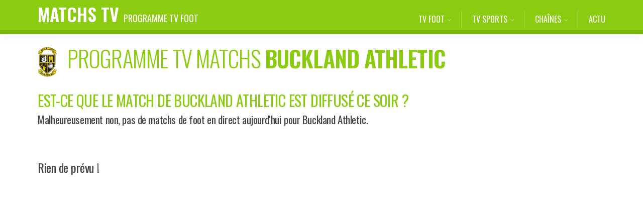

--- FILE ---
content_type: text/html; charset=UTF-8
request_url: https://matchs.tv/club/buckland-athletic/
body_size: 4056
content:
<!DOCTYPE html>
<html lang="fr-FR">
	
    <head>
        <meta http-equiv="Content-Type" content="text/html; charset=UTF-8"/>
        <meta name="viewport" content="width=device-width, initial-scale=1, maximum-scale=2.0"/>
		
		<meta name="apple-itunes-app" content="app-id=600866525">
		<meta name="google-play-app" content="app-id=com.matchstv">
		
		<link rel="preconnect" href="https://fonts.googleapis.com">
		<link rel="preconnect" href="https://fonts.gstatic.com" crossorigin>
		<link href="https://fonts.googleapis.com/css2?family=Oswald:wght@300;400;600&family=Work+Sans:ital,wght@0,200;0,400;0,600;0,800;1,200;1,400;1,600;1,800&display=swap" rel="stylesheet">
		
		<meta name='robots' content='index, follow, max-image-preview:large, max-snippet:-1, max-video-preview:-1' />
	<style>img:is([sizes="auto" i], [sizes^="auto," i]) { contain-intrinsic-size: 3000px 1500px }</style>
	
	<!-- This site is optimized with the Yoast SEO plugin v26.4 - https://yoast.com/wordpress/plugins/seo/ -->
	<title>Programme TV Buckland Athletic : directs et rediffusions matchs Buckland Athletic</title>
	<link rel="canonical" href="https://matchs.tv/club/buckland-athletic/" />
	<meta property="og:locale" content="fr_FR" />
	<meta property="og:type" content="article" />
	<meta property="og:title" content="Buckland Athletic - Matchs TV" />
	<meta property="og:url" content="https://matchs.tv/club/buckland-athletic/" />
	<meta property="og:site_name" content="Matchs TV" />
	<meta name="twitter:card" content="summary_large_image" />
	<script type="application/ld+json" class="yoast-schema-graph">{"@context":"https://schema.org","@graph":[{"@type":"CollectionPage","@id":"https://matchs.tv/club/buckland-athletic/","url":"https://matchs.tv/club/buckland-athletic/","name":"Buckland Athletic - Matchs TV","isPartOf":{"@id":"https://app.matchs.tv/#website"},"breadcrumb":{"@id":"https://matchs.tv/club/buckland-athletic/#breadcrumb"},"inLanguage":"fr-FR"},{"@type":"BreadcrumbList","@id":"https://matchs.tv/club/buckland-athletic/#breadcrumb","itemListElement":[{"@type":"ListItem","position":1,"name":"Accueil","item":"https://matchs.tv/"},{"@type":"ListItem","position":2,"name":"Buckland Athletic"}]},{"@type":"WebSite","@id":"https://app.matchs.tv/#website","url":"https://app.matchs.tv/","name":"Matchs TV","description":"Programme TV foot","potentialAction":[{"@type":"SearchAction","target":{"@type":"EntryPoint","urlTemplate":"https://app.matchs.tv/?s={search_term_string}"},"query-input":{"@type":"PropertyValueSpecification","valueRequired":true,"valueName":"search_term_string"}}],"inLanguage":"fr-FR"}]}</script>
	<!-- / Yoast SEO plugin. -->


<!-- matchs.tv is managing ads with Advanced Ads 2.0.14 – https://wpadvancedads.com/ --><script id="match-ready">
			window.advanced_ads_ready=function(e,a){a=a||"complete";var d=function(e){return"interactive"===a?"loading"!==e:"complete"===e};d(document.readyState)?e():document.addEventListener("readystatechange",(function(a){d(a.target.readyState)&&e()}),{once:"interactive"===a})},window.advanced_ads_ready_queue=window.advanced_ads_ready_queue||[];		</script>
		<link rel='stylesheet' id='materialize-css' href='https://matchs.tv/wp-content/themes/matchs-tv/assets/css/materialize.mod.css' type='text/css' media='screen' />
<link rel='stylesheet' id='main-css' href='https://matchs.tv/wp-content/themes/matchs-tv/assets/css/mtv.css' type='text/css' media='screen' />
<link rel="https://api.w.org/" href="https://matchs.tv/wp-json/" /><link rel="alternate" title="JSON" type="application/json" href="https://matchs.tv/wp-json/wp/v2/club/9917" /><link rel="icon" href="https://matchs.tv/wp-content/uploads/2024/02/cropped-1024x1024-1-32x32.png" sizes="32x32" />
<link rel="icon" href="https://matchs.tv/wp-content/uploads/2024/02/cropped-1024x1024-1-192x192.png" sizes="192x192" />
<link rel="apple-touch-icon" href="https://matchs.tv/wp-content/uploads/2024/02/cropped-1024x1024-1-180x180.png" />
<meta name="msapplication-TileImage" content="https://matchs.tv/wp-content/uploads/2024/02/cropped-1024x1024-1-270x270.png" />
		<style type="text/css" id="wp-custom-css">
			table.programme-tv.fixtures td.logos img {
	vertical-align: middle;
}		</style>
		    </head>
    <body>
    	
		<header class="fm-header">
			<div class="container">
				<div class="row">
					<div class="col s12 m12 l6">
						<a href="#mobile-nav" data-target="mobile-nav" class="sidenav-trigger hide-on-large-only" title="MENU"><span class="burger-icon"></span></a>
						<div class="site-title"><a href="https://matchs.tv">Matchs TV <small>Programme TV foot</small></a></div>					</div>
					<div class="col s12 m12 l6 menu-col">
																		<nav id="main-nav" class="hide-on-med-and-down">
						<ul id="main-menu" class="main-menu"><li id="menu-item-26577" class="menu-item menu-item-type-post_type menu-item-object-page menu-item-home menu-item-has-children menu-item-26577"><a href="https://matchs.tv/">TV Foot</a>
<ul class="sub-menu">
	<li id="menu-item-26578" class="menu-item menu-item-type-taxonomy menu-item-object-competition menu-item-26578"><a href="https://matchs.tv/competition/ligue-1/">Ligue 1</a></li>
	<li id="menu-item-26579" class="menu-item menu-item-type-taxonomy menu-item-object-competition menu-item-26579"><a href="https://matchs.tv/competition/ligue-2/">Ligue 2</a></li>
	<li id="menu-item-26580" class="menu-item menu-item-type-taxonomy menu-item-object-competition menu-item-26580"><a href="https://matchs.tv/competition/liga/">La Liga</a></li>
	<li id="menu-item-26581" class="menu-item menu-item-type-taxonomy menu-item-object-competition menu-item-26581"><a href="https://matchs.tv/competition/premier-league/">Premier League</a></li>
	<li id="menu-item-26582" class="menu-item menu-item-type-taxonomy menu-item-object-competition menu-item-26582"><a href="https://matchs.tv/competition/bundesliga/">Bundesliga</a></li>
	<li id="menu-item-26583" class="menu-item menu-item-type-taxonomy menu-item-object-competition menu-item-26583"><a href="https://matchs.tv/competition/serie-a/">Serie A</a></li>
	<li id="menu-item-26584" class="menu-item menu-item-type-taxonomy menu-item-object-competition menu-item-26584"><a href="https://matchs.tv/competition/ligue-des-champions/">Champions League</a></li>
	<li id="menu-item-26585" class="menu-item menu-item-type-taxonomy menu-item-object-club menu-item-26585"><a href="https://matchs.tv/club/psg/">PSG</a></li>
	<li id="menu-item-26586" class="menu-item menu-item-type-taxonomy menu-item-object-club menu-item-26586"><a href="https://matchs.tv/club/marseille/">OM</a></li>
	<li id="menu-item-26587" class="menu-item menu-item-type-taxonomy menu-item-object-club menu-item-26587"><a href="https://matchs.tv/club/real-madrid/">Real Madrid</a></li>
	<li id="menu-item-26588" class="menu-item menu-item-type-taxonomy menu-item-object-club menu-item-26588"><a href="https://matchs.tv/club/fc-barcelone/">FC Barcelone</a></li>
</ul>
</li>
<li id="menu-item-26589" class="menu-item menu-item-type-post_type menu-item-object-page menu-item-home menu-item-has-children menu-item-26589"><a href="https://matchs.tv/">TV Sports</a>
<ul class="sub-menu">
	<li id="menu-item-26591" class="menu-item menu-item-type-taxonomy menu-item-object-sport menu-item-26591"><a href="https://matchs.tv/sport/basket/">Basket et NBA</a></li>
	<li id="menu-item-26592" class="menu-item menu-item-type-taxonomy menu-item-object-sport menu-item-26592"><a href="https://matchs.tv/sport/tennis/">Tennis</a></li>
	<li id="menu-item-26593" class="menu-item menu-item-type-taxonomy menu-item-object-sport menu-item-26593"><a href="https://matchs.tv/sport/rugby/">Rugby</a></li>
	<li id="menu-item-26594" class="menu-item menu-item-type-taxonomy menu-item-object-sport menu-item-26594"><a href="https://matchs.tv/sport/handball/">Handball</a></li>
	<li id="menu-item-26596" class="menu-item menu-item-type-taxonomy menu-item-object-sport menu-item-26596"><a href="https://matchs.tv/sport/cyclisme/">Cyclisme</a></li>
	<li id="menu-item-26595" class="menu-item menu-item-type-taxonomy menu-item-object-sport menu-item-26595"><a href="https://matchs.tv/sport/golf/">Golf</a></li>
</ul>
</li>
<li id="menu-item-29420" class="menu-item menu-item-type-custom menu-item-object-custom menu-item-has-children menu-item-29420"><a href="#">Chaînes</a>
<ul class="sub-menu">
	<li id="menu-item-30296" class="menu-item menu-item-type-taxonomy menu-item-object-chaine menu-item-30296"><a href="https://matchs.tv/chaine/bein-sports/">beIN Sports</a></li>
	<li id="menu-item-29434" class="menu-item menu-item-type-taxonomy menu-item-object-chaine menu-item-29434"><a href="https://matchs.tv/chaine/canal/">Canal+</a></li>
	<li id="menu-item-29435" class="menu-item menu-item-type-taxonomy menu-item-object-chaine menu-item-29435"><a href="https://matchs.tv/chaine/canal-foot/">Canal+ Foot</a></li>
	<li id="menu-item-29438" class="menu-item menu-item-type-taxonomy menu-item-object-chaine menu-item-29438"><a href="https://matchs.tv/chaine/canal-sport/">Canal+ Sport</a></li>
	<li id="menu-item-29441" class="menu-item menu-item-type-taxonomy menu-item-object-chaine menu-item-29441"><a href="https://matchs.tv/chaine/dazn/">DAZN</a></li>
	<li id="menu-item-65380" class="menu-item menu-item-type-custom menu-item-object-custom menu-item-65380"><a href="https://matchs.tv/chaine/eurosport/">Eurosport</a></li>
	<li id="menu-item-29452" class="menu-item menu-item-type-taxonomy menu-item-object-chaine menu-item-29452"><a href="https://matchs.tv/chaine/lequipe/">L&rsquo;Equipe</a></li>
</ul>
</li>
<li id="menu-item-26590" class="menu-item menu-item-type-post_type menu-item-object-page current_page_parent menu-item-26590"><a href="https://matchs.tv/actu/">Actu</a></li>
</ul>						</nav>
					</div>
				</div>
			</div>
		</header>
<main class="archive club-archive">
	
	<div class="container">
		
		<div class="row">
			
			<div class="col s12">
				<div class="page-header">
					
					<h1 class="page-title with-logo"><img width="97" height="150" src="https://matchs.tv/wp-content/uploads/2024/07/buckland-athletic.png" class="responsive-img club-logo" alt="Buckland Athletic" decoding="async" srcset="https://matchs.tv/wp-content/uploads/2024/07/buckland-athletic.png 97w, https://matchs.tv/wp-content/uploads/2024/07/buckland-athletic-78x120.png 78w" sizes="(max-width: 97px) 100vw, 97px" /><span>Programme TV matchs <strong>Buckland Athletic</strong></span></h1>
					
					<h2>Est-ce que le match de Buckland Athletic est diffusé ce soir ?</h2>
					
										<h3>Malheureusement non, pas de matchs de foot en direct aujourd'hui pour Buckland Athletic.</h3>
										
				</div>
				
								<h2 class="no-content-found">Rien de prévu !</h2>
								
			</div>
			
		</div>
		
				
	</div>
		
</main>
	
	<div class="match-google-ads-1" id="match-2134589469"><script async src="https://pagead2.googlesyndication.com/pagead/js/adsbygoogle.js?client=ca-pub-9144144466788578" crossorigin="anonymous"></script>
<ins class="adsbygoogle" 
	 style="display:block" 
	 data-ad-format="autorelaxed" 
	 data-ad-client="ca-pub-9144144466788578" 
	 data-ad-slot="5648173345"></ins>
<script>
(adsbygoogle = window.adsbygoogle || []).push({});
</script></div>	<div class="match-google-ads-2" id="match-3049878528"><script async src="https://pagead2.googlesyndication.com/pagead/js/adsbygoogle.js?client=ca-pub-9144144466788578"
     crossorigin="anonymous"></script>
<!-- Carré responsive matchs.tv -->
<ins class="adsbygoogle"
     style="display:block"
     data-ad-client="ca-pub-9144144466788578"
     data-ad-slot="3967810458"
     data-ad-format="auto"
     data-full-width-responsive="true"></ins>
<script>
(adsbygoogle = window.adsbygoogle || []).push({});
</script></div>	
	<div id="mobile-nav" class="sidenav">
	<ul id="mobile-menu" class="mobile-menu"><li class="menu-item menu-item-type-post_type menu-item-object-page menu-item-home menu-item-has-children menu-item-26577"><a href="https://matchs.tv/">TV Foot</a>
<ul class="sub-menu">
	<li class="menu-item menu-item-type-taxonomy menu-item-object-competition menu-item-26578"><a href="https://matchs.tv/competition/ligue-1/">Ligue 1</a></li>
	<li class="menu-item menu-item-type-taxonomy menu-item-object-competition menu-item-26579"><a href="https://matchs.tv/competition/ligue-2/">Ligue 2</a></li>
	<li class="menu-item menu-item-type-taxonomy menu-item-object-competition menu-item-26580"><a href="https://matchs.tv/competition/liga/">La Liga</a></li>
	<li class="menu-item menu-item-type-taxonomy menu-item-object-competition menu-item-26581"><a href="https://matchs.tv/competition/premier-league/">Premier League</a></li>
	<li class="menu-item menu-item-type-taxonomy menu-item-object-competition menu-item-26582"><a href="https://matchs.tv/competition/bundesliga/">Bundesliga</a></li>
	<li class="menu-item menu-item-type-taxonomy menu-item-object-competition menu-item-26583"><a href="https://matchs.tv/competition/serie-a/">Serie A</a></li>
	<li class="menu-item menu-item-type-taxonomy menu-item-object-competition menu-item-26584"><a href="https://matchs.tv/competition/ligue-des-champions/">Champions League</a></li>
	<li class="menu-item menu-item-type-taxonomy menu-item-object-club menu-item-26585"><a href="https://matchs.tv/club/psg/">PSG</a></li>
	<li class="menu-item menu-item-type-taxonomy menu-item-object-club menu-item-26586"><a href="https://matchs.tv/club/marseille/">OM</a></li>
	<li class="menu-item menu-item-type-taxonomy menu-item-object-club menu-item-26587"><a href="https://matchs.tv/club/real-madrid/">Real Madrid</a></li>
	<li class="menu-item menu-item-type-taxonomy menu-item-object-club menu-item-26588"><a href="https://matchs.tv/club/fc-barcelone/">FC Barcelone</a></li>
</ul>
</li>
<li class="menu-item menu-item-type-post_type menu-item-object-page menu-item-home menu-item-has-children menu-item-26589"><a href="https://matchs.tv/">TV Sports</a>
<ul class="sub-menu">
	<li class="menu-item menu-item-type-taxonomy menu-item-object-sport menu-item-26591"><a href="https://matchs.tv/sport/basket/">Basket et NBA</a></li>
	<li class="menu-item menu-item-type-taxonomy menu-item-object-sport menu-item-26592"><a href="https://matchs.tv/sport/tennis/">Tennis</a></li>
	<li class="menu-item menu-item-type-taxonomy menu-item-object-sport menu-item-26593"><a href="https://matchs.tv/sport/rugby/">Rugby</a></li>
	<li class="menu-item menu-item-type-taxonomy menu-item-object-sport menu-item-26594"><a href="https://matchs.tv/sport/handball/">Handball</a></li>
	<li class="menu-item menu-item-type-taxonomy menu-item-object-sport menu-item-26596"><a href="https://matchs.tv/sport/cyclisme/">Cyclisme</a></li>
	<li class="menu-item menu-item-type-taxonomy menu-item-object-sport menu-item-26595"><a href="https://matchs.tv/sport/golf/">Golf</a></li>
</ul>
</li>
<li class="menu-item menu-item-type-custom menu-item-object-custom menu-item-has-children menu-item-29420"><a href="#">Chaînes</a>
<ul class="sub-menu">
	<li class="menu-item menu-item-type-taxonomy menu-item-object-chaine menu-item-30296"><a href="https://matchs.tv/chaine/bein-sports/">beIN Sports</a></li>
	<li class="menu-item menu-item-type-taxonomy menu-item-object-chaine menu-item-29434"><a href="https://matchs.tv/chaine/canal/">Canal+</a></li>
	<li class="menu-item menu-item-type-taxonomy menu-item-object-chaine menu-item-29435"><a href="https://matchs.tv/chaine/canal-foot/">Canal+ Foot</a></li>
	<li class="menu-item menu-item-type-taxonomy menu-item-object-chaine menu-item-29438"><a href="https://matchs.tv/chaine/canal-sport/">Canal+ Sport</a></li>
	<li class="menu-item menu-item-type-taxonomy menu-item-object-chaine menu-item-29441"><a href="https://matchs.tv/chaine/dazn/">DAZN</a></li>
	<li class="menu-item menu-item-type-custom menu-item-object-custom menu-item-65380"><a href="https://matchs.tv/chaine/eurosport/">Eurosport</a></li>
	<li class="menu-item menu-item-type-taxonomy menu-item-object-chaine menu-item-29452"><a href="https://matchs.tv/chaine/lequipe/">L&rsquo;Equipe</a></li>
</ul>
</li>
<li class="menu-item menu-item-type-post_type menu-item-object-page current_page_parent menu-item-26590"><a href="https://matchs.tv/actu/">Actu</a></li>
</ul></div>	
	<footer class="page-footer">
		<div class="container">
			<div class="row">
				<div class="col s12 m12 l4">
				</div>
				<div class="col s12 m12 l4 center-align">
									</div>
				<div class="col s12 m12 l4">
									</div>
			</div>
			<div class="row hide-on-med-and-down">
				<div class="col s12 m3 l3">
									</div>
				<div class="col s12 m3 l3">
									</div>
				<div class="col s12 m3 l3">
									</div>
				<div class="col s12 m3 l3">
									</div>
			</div>
			<div class="row fm-copyright">
				<div class="col s12 m4 l4">
					&copy; Matchs TV 2025 - Tous droits réservés
				</div>
				<div class="col s12 m4 l8">
					<p class="signature">Programme TV foot</p>
				</div>
			</div>
			
		</div>
		
	</footer>
	
	<div id="modal-search-bar" class="modal">
		<div class="modal-content">
			<form role="search" method="get" id="searchform" class="searchform" action="https://matchs.tv/" >
		<div class="input-field">
			<input type="text" value="" name="s" id="s" required="required" placeholder="Rechercher" />
			<label class="screen-reader-text" for="s">Recherche par mot-clé</label>
		</div>
		<button type="submit" title="Recherche"><span class="icon icon-caret-right"></span></button>
	</form>			<p class="center-align"><a href="#!" class="modal-close"><span class="icon icon-close"></span>annuler</a></p>
		</div>
	</div>
	
	<a href="#" class="arrow-top" title="Top"><span class="icon icon-caret-up"></span></a>
	
		
	<script type="speculationrules">
{"prefetch":[{"source":"document","where":{"and":[{"href_matches":"\/*"},{"not":{"href_matches":["\/wp-*.php","\/wp-admin\/*","\/wp-content\/uploads\/*","\/wp-content\/*","\/wp-content\/plugins\/*","\/wp-content\/themes\/matchs-tv\/*","\/*\\?(.+)"]}},{"not":{"selector_matches":"a[rel~=\"nofollow\"]"}},{"not":{"selector_matches":".no-prefetch, .no-prefetch a"}}]},"eagerness":"conservative"}]}
</script>
<script type="text/javascript" src="https://matchs.tv/wp-includes/js/jquery/jquery.js" id="jquery-js"></script>
<script type="text/javascript" src="https://matchs.tv/wp-content/themes/matchs-tv/assets/js/materialize.min.js" id="materialize-js"></script>
<script type="text/javascript" src="https://matchs.tv/wp-content/themes/matchs-tv/assets/js/jquery.matchheight.min.js" id="match-js"></script>
<script type="text/javascript" src="https://matchs.tv/wp-content/themes/matchs-tv/assets/js/slick.min.js" id="slick-js"></script>
<script type="text/javascript" id="main-js-extra">
/* <![CDATA[ */
var fm = {"ajaxurl":"https:\/\/matchs.tv\/wp-admin\/admin-ajax.php"};
/* ]]> */
</script>
<script type="text/javascript" src="https://matchs.tv/wp-content/themes/matchs-tv/assets/js/matchs-tv.js" id="main-js"></script>
<script type="text/javascript" src="https://matchs.tv/wp-content/plugins/advanced-ads/admin/assets/js/advertisement.js" id="advanced-ads-find-adblocker-js"></script>
<script>!function(){window.advanced_ads_ready_queue=window.advanced_ads_ready_queue||[],advanced_ads_ready_queue.push=window.advanced_ads_ready;for(var d=0,a=advanced_ads_ready_queue.length;d<a;d++)advanced_ads_ready(advanced_ads_ready_queue[d])}();</script>	
</body>
</html>

--- FILE ---
content_type: text/html; charset=utf-8
request_url: https://www.google.com/recaptcha/api2/aframe
body_size: 266
content:
<!DOCTYPE HTML><html><head><meta http-equiv="content-type" content="text/html; charset=UTF-8"></head><body><script nonce="_db3ou97qBrFmMiczP6lLw">/** Anti-fraud and anti-abuse applications only. See google.com/recaptcha */ try{var clients={'sodar':'https://pagead2.googlesyndication.com/pagead/sodar?'};window.addEventListener("message",function(a){try{if(a.source===window.parent){var b=JSON.parse(a.data);var c=clients[b['id']];if(c){var d=document.createElement('img');d.src=c+b['params']+'&rc='+(localStorage.getItem("rc::a")?sessionStorage.getItem("rc::b"):"");window.document.body.appendChild(d);sessionStorage.setItem("rc::e",parseInt(sessionStorage.getItem("rc::e")||0)+1);localStorage.setItem("rc::h",'1764038865710');}}}catch(b){}});window.parent.postMessage("_grecaptcha_ready", "*");}catch(b){}</script></body></html>

--- FILE ---
content_type: text/css
request_url: https://matchs.tv/wp-content/themes/matchs-tv/assets/css/mtv.css
body_size: 8811
content:
/* @override 
	https://www.footmarseille.com/wp-content/themes/footmarseille/assets/css/footmarseille.css
	https://dev.matchs.tv/wp-content/themes/matchs-tv/assets/css/matchs-tv.css
	https://dev.matchs.tv/wp-content/themes/matchs-tv/assets/css/mtv.css
	https://app.matchs.tv/wp-content/themes/matchs-tv/assets/css/mtv.css */
/* =WordPress Core
-------------------------------------------------------------- */
.alignnone {
  margin: 5px 20px 20px 0;
}
.aligncenter,
div.aligncenter {
  display: block;
  margin: 5px auto 5px auto;
}
.alignright {
  float: right;
  margin: 5px 0 20px 20px;
}
.alignleft {
  float: left;
  margin: 5px 20px 20px 0;
}
a img.alignright {
  float: right;
  margin: 5px 0 20px 20px;
}
a img.alignnone {
  margin: 5px 20px 20px 0;
}
a img.alignleft {
  float: left;
  margin: 5px 20px 20px 0;
}
a img.aligncenter {
  display: block;
  margin-left: auto;
  margin-right: auto;
}
.wp-caption {
  background: #fff;
  border: 1px solid #f0f0f0;
  max-width: 96%;
  /* Image does not overflow the content area */
  padding: 5px 3px 10px;
  text-align: center;
}
.wp-caption.alignnone {
  margin: 5px 20px 20px 0;
}
.wp-caption.alignleft {
  margin: 5px 20px 20px 0;
}
.wp-caption.alignright {
  margin: 5px 0 20px 20px;
}
.wp-caption img {
  border: 0 none;
  height: auto;
  margin: 0;
  max-width: 98.5%;
  padding: 0;
  width: auto;
}
.wp-caption p.wp-caption-text {
  font-size: 11px;
  line-height: 17px;
  margin: 0;
  padding: 0 4px 5px;
}
/* Text meant only for screen readers. */
.screen-reader-text {
  border: 0;
  clip: rect(1px, 1px, 1px, 1px);
  clip-path: inset(50%);
  height: 1px;
  margin: -1px;
  overflow: hidden;
  padding: 0;
  position: absolute !important;
  width: 1px;
  word-wrap: normal !important;
  /* Many screen reader and browser combinations announce broken words as they would appear visually. */
}
.screen-reader-text:focus {
  background-color: #eee;
  clip: auto !important;
  clip-path: none;
  color: #444;
  display: block;
  font-size: 1em;
  height: auto;
  left: 5px;
  line-height: normal;
  padding: 15px 23px 14px;
  text-decoration: none;
  top: 5px;
  width: auto;
  z-index: 100000;
  /* Above WP toolbar. */
}
@media (min-width: 600px) {
  .wp-block-column {
    flex-basis: calc(50% - 32px);
    flex-grow: 0;
  }
  .wp-block-column:nth-child(2n) {
    margin-left: 64px;
  }
}
@media (min-width: 782px) {
  .wp-block-column:not(:first-child) {
    margin-left: 64px;
  }
}
@font-face {
  font-family: "footmarseille";
  src: url("../fonts/Icons/footmarseille.eot");
  src: url("../fonts/Icons/footmarseille.eot?4zpesf#iefix") format("embedded-opentype"), url("../fonts/Icons/footmarseille.woff2?4zpesf") format("woff2"), url("../fonts/Icons/footmarseille.woff?4zpesf") format("woff"), url("../fonts/Icons/footmarseille.ttf?4zpesf") format("truetype"), url("../fonts/Icons/footmarseille.svg?4zpesf#footmarseille") format("svg");
  font-style: normal;
  font-weight: 400;
}
.icon {
  display: inline-block;
  font-family: "footmarseille" !important;
  font-style: normal !important;
  font-weight: normal !important;
  font-variant: normal !important;
  text-transform: none !important;
  speak: none;
  line-height: 1;
  vertical-align: -0.125em;
  text-rendering: auto;
  -webkit-font-smoothing: antialiased;
  -moz-osx-font-smoothing: grayscale;
}
.icon-apple::before {
  content: "\ea01";
}
.icon-ball::before {
  content: "\ea02";
}
.icon-caret-down::before {
  content: "\ea03";
}
.icon-caret-left::before {
  content: "\ea04";
}
.icon-caret-right::before {
  content: "\ea05";
}
.icon-caret-up::before {
  content: "\ea06";
}
.icon-checked::before {
  content: "\ea07";
}
.icon-chronometer::before {
  content: "\ea08";
}
.icon-close::before {
  content: "\ea09";
}
.icon-facebook::before {
  content: "\ea0a";
}
.icon-field::before {
  content: "\ea0b";
}
.icon-gloves::before {
  content: "\ea0c";
}
.icon-google::before {
  content: "\ea0d";
}
.icon-instagram::before {
  content: "\ea0e";
}
.icon-linkedin::before {
  content: "\ea0f";
}
.icon-passes::before {
  content: "\ea10";
}
.icon-pinterest::before {
  content: "\ea11";
}
.icon-player::before {
  content: "\ea12";
}
.icon-quote::before {
  content: "\ea13";
}
.icon-rss::before {
  content: "\ea14";
}
.icon-search::before {
  content: "\ea15";
}
.icon-shirt::before {
  content: "\ea16";
}
.icon-star::before {
  content: "\ea17";
}
.icon-susbtitution::before {
  content: "\ea18";
}
.icon-tag::before {
  content: "\ea19";
}
.icon-tiktok::before {
  content: "\ea1a";
}
.icon-twitter::before {
  content: "\ea1b";
}
.icon-whatsapp::before {
  content: "\ea1c";
}
.icon-whistle::before {
  content: "\ea1d";
}
.icon-youtube::before {
  content: "\ea1e";
}
/* Slider */
.slick-slider {
  position: relative;
  display: block;
  box-sizing: border-box;
  -webkit-touch-callout: none;
  -webkit-user-select: none;
  -khtml-user-select: none;
  -moz-user-select: none;
  -ms-user-select: none;
  user-select: none;
  -ms-touch-action: pan-y;
  touch-action: pan-y;
  -webkit-tap-highlight-color: transparent;
}
.slick-list {
  position: relative;
  overflow: hidden;
  display: block;
  margin: 0;
  padding: 0;
}
.slick-list:focus {
  outline: none;
}
.slick-list.dragging {
  cursor: pointer;
  cursor: hand;
}
.slick-slider .slick-track,
.slick-slider .slick-list {
  -webkit-transform: translate3d(0, 0, 0);
  -moz-transform: translate3d(0, 0, 0);
  -ms-transform: translate3d(0, 0, 0);
  -o-transform: translate3d(0, 0, 0);
  transform: translate3d(0, 0, 0);
}
.slick-track {
  position: relative;
  left: 0;
  top: 0;
  display: block;
  margin-left: auto;
  margin-right: auto;
}
.slick-track:before,
.slick-track:after {
  content: "";
  display: table;
}
.slick-track:after {
  clear: both;
}
.slick-loading .slick-track {
  visibility: hidden;
}
.slick-slide {
  float: left;
  height: 100%;
  min-height: 1px;
  display: none;
}
[dir="rtl"] .slick-slide {
  float: right;
}
.slick-slide img {
  display: block;
}
.slick-slide.slick-loading img {
  display: none;
}
.slick-slide.dragging img {
  pointer-events: none;
}
.slick-initialized .slick-slide {
  display: block;
}
.slick-loading .slick-slide {
  visibility: hidden;
}
.slick-vertical .slick-slide {
  display: block;
  height: auto;
  border: 1px solid transparent;
}
.slick-arrow.slick-hidden {
  display: none;
}
body {
  display: flex;
  min-height: 100vh;
  flex-direction: column;
}
main {
  flex: 1 0 auto;
}
html {
  background: #fff;
  font-family: 'Work Sans', sans-serif;
  font-weight: 400;
  color: #444;
}
a {
  color: inherit;
}
a:hover {
  color: #8bcc10;
}
*:focus {
  outline: none;
}
nav {
  background: none;
  box-shadow: none;
  height: auto;
  line-height: 1.4em;
}
nav a {
  color: inherit;
}
/* cancel flex for IE10 & IE11 */
@media screen and (-ms-high-contrast: active), (-ms-high-contrast: none) {
  body {
    display: block;
    min-height: 0;
  }
  main {
    flex: none;
  }
}
header.fm-header {
  background: #8bcc10;
  /*
	background: linear-gradient( 180deg, @mtv_green 0%, @fm_medium_blue 70%);
	*/
  color: #fff;
  padding: 10px 0 0;
  border-bottom: 8px solid #7bb40e;
  box-shadow: 0px 0px 24px rgba(0, 0, 0, 0.06);
  z-index: 2;
}
header.fm-header .site-title {
  margin: 0;
  display: inline-block;
  font-family: 'Oswald', sans-serif;
  font-size: 36px;
  line-height: 36px;
  font-weight: 800;
  text-transform: uppercase;
}
header.fm-header .site-title small {
  font-size: .5em;
  font-weight: 400;
}
header.fm-header .site-title a:hover {
  color: inherit;
}
header.fm-header .row {
  margin-bottom: 0;
}
header.fm-header .menu-col {
  text-align: right;
}
header.fm-header .social-menu {
  display: inline-block;
  text-align: right;
}
header.fm-header .social-menu a {
  transition: color 0.3s ease-in-out 0s;
}
header.fm-header .social-menu a:hover {
  color: #051327;
}
header.fm-header .site-logo {
  display: inline-block;
  vertical-align: middle;
  width: 380px;
  max-width: 100%;
  margin-top: 12px;
}
header.fm-header .user-menu {
  display: inline-block;
  margin: 0 40px 0 0;
  font-size: small;
}
header.fm-header .user-menu li {
  display: inline-block;
}
header.fm-header .user-menu li:first-child:after {
  display: inline-block;
  content: "•";
  margin: 0 15px;
  color: rgba(255, 255, 255, 0.35);
}
header.fm-header .user-menu li a {
  color: rgba(255, 255, 255, 0.75);
}
header.fm-header .user-menu li a:hover {
  color: #fff;
}
header.fm-header.clone {
  display: none;
}
.social-menu {
  margin: 0;
}
.social-menu li {
  display: inline-block;
  margin: 0 10px;
}
.social-menu li:first-child {
  margin-left: 0;
}
.social-menu li:last-child {
  margin-right: 0;
}
.social-menu li a {
  font-size: 20px;
}
footer.page-footer {
  background: #8bcc10;
  background-size: 100%;
  color: #fff;
  padding-top: 60px;
}
footer.page-footer .site-logo {
  width: 200px;
  max-width: 100%;
}
footer.page-footer .signature {
  text-align: right;
  font-size: small;
  margin: 0;
  opacity: .75;
}
footer.page-footer .fm-copyright {
  font-size: small;
  padding-top: 30px;
}
footer.page-footer .fm-copyright:before {
  display: block;
  content: "";
  width: calc( 100% - 1.5rem );
  height: 1px;
  background: rgba(255, 255, 255, 0.25);
  margin: 0 auto 30px;
}
footer.page-footer .widget {
  margin: 40px 30px 0 0;
}
footer.page-footer .widget .widget-title {
  font-family: 'Oswald', sans-serif;
  font-weight: 600;
  text-transform: uppercase;
  margin-bottom: 20px;
}
footer.page-footer .widget .menu {
  margin: 0;
}
footer.page-footer .widget .menu li {
  margin: 12px 0;
  text-transform: uppercase;
  font-size: .9em;
}
footer.page-footer .widget .menu li a:hover {
  color: #051327;
}
footer.page-footer .social-menu {
  text-align: right;
}
footer.page-footer .social-menu a {
  transition: color 0.2s ease-in-out 0s;
}
footer.page-footer .social-menu a:hover {
  color: #051327;
}
footer.page-footer .apps-menu {
  margin: 0;
}
footer.page-footer .apps-menu li {
  display: inline-block;
  max-width: 40%;
  margin: 0 10px;
}
footer.page-footer .fm-partners {
  line-height: 1.25em;
  color: #051327;
}
footer.page-footer .fm-partners a {
  font-size: small;
}
footer.page-footer .fm-partners a:hover {
  text-decoration: underline;
  color: inherit;
}
.burger-icon {
  display: inline-block;
  vertical-align: middle;
  content: "";
  width: 22px;
  height: 20px;
  border-top: 2px solid #fff;
  border-bottom: 2px solid #fff;
  position: relative;
  margin-right: 20px;
  transition: all 0.3s ease-in-out 0s;
}
.burger-icon:hover {
  border-color: #051327;
}
.burger-icon:hover:after {
  background: #051327;
}
.burger-icon:after {
  display: block;
  content: "";
  width: 100%;
  height: 2px;
  background: #fff;
  top: 7px;
  left: 0;
  position: absolute;
  transition: all 0.3s ease-in-out 0s;
}
nav.pagination {
  margin: 40px 0 80px;
  text-align: center;
  height: auto;
  line-height: 1.2em;
}
nav.pagination .nav-links a,
nav.pagination .nav-links span {
  display: inline-block;
  width: 36px;
  height: 36px;
  background: #f5f5f5;
  text-align: center;
  line-height: 36px;
  border-radius: 18px;
  margin: 0 8px;
  color: #051327;
  font-size: 12px;
  font-weight: 400;
  transition: all 0.3s ease-in-out 0s;
}
nav.pagination .nav-links .next,
nav.pagination .nav-links .prev {
  width: auto;
  background: transparent;
}
nav.pagination .nav-links .next .icon,
nav.pagination .nav-links .prev .icon {
  width: auto;
  background: transparent;
  color: #8bcc10;
}
nav.pagination .nav-links .dots {
  background: #fff;
}
nav.pagination .nav-links .current {
  background: #8bcc10;
  color: #fff;
  transform: scale(1.1);
}
nav.pagination .nav-links a:not(.next):not(.prev):hover {
  background: #4b6d09;
  color: #fff;
  transform: scale(1.1);
}
.arrow-top {
  width: 48px;
  height: 48px;
  line-height: 48px;
  text-align: center;
  color: #fff;
  font-size: 10px;
  content: "";
  background: #051327;
  border-radius: 4px;
  position: fixed;
  right: 30px;
  bottom: 20px;
  z-index: 999;
  opacity: 0;
  z-index: 99;
  transition: opacity 0.6s ease-in-out 0s;
}
.arrow-top.is-visible {
  opacity: 1;
}
#mobile-nav {
  background: #8bcc10;
}
#mobile-nav .site-logo {
  width: 80%;
  display: block;
  margin: 0 auto 20px;
}
#mobile-nav .social-menu {
  margin: 30px 0;
  text-align: center;
}
#mobile-nav .social-menu li {
  margin: 0 10px;
  display: inline-block;
  height: auto;
  line-height: 1em;
}
#mobile-nav .social-menu li a {
  padding: 0;
  color: #fff;
  font-size: 24px;
}
#mobile-nav .social-menu li a:hover {
  background: inherit;
}
#mobile-nav .mobile-menu {
  margin: 0;
}
#mobile-nav .mobile-menu li > a {
  text-transform: uppercase;
  font-weight: 600;
  height: auto;
  line-height: 1.5em;
  padding: 15px 20px;
  color: #fff;
  border-bottom: 1px solid rgba(255, 255, 255, 0.25);
}
#mobile-nav .mobile-menu li > a:hover {
  background: rgba(255, 255, 255, 0.15);
}
#mobile-nav .mobile-menu li.menu-item-has-children > a {
  border-bottom: 1px solid rgba(255, 255, 255, 0.25);
}
#mobile-nav .mobile-menu li.menu-item-has-children > a:after {
  content: "+";
  font-size: 24px;
  float: right;
  color: #4b6d09;
}
#mobile-nav .mobile-menu li.menu-item-has-children .sub-menu {
  transform-origin: 50% 0;
  max-height: 0;
  font-weight: 400;
  overflow: hidden;
  transition: all 0.3s ease-in 0;
}
#mobile-nav .mobile-menu li.menu-item-has-children .sub-menu a {
  font-size: .9em;
  border-bottom: 1px solid rgba(255, 255, 255, 0.25);
}
#mobile-nav .mobile-menu li.menu-item-has-children.visible,
#mobile-nav .mobile-menu li.menu-item-has-children.current-menu-parent {
  background: rgba(255, 255, 255, 0.6);
}
#mobile-nav .mobile-menu li.menu-item-has-children.visible > a:after,
#mobile-nav .mobile-menu li.menu-item-has-children.current-menu-parent > a:after {
  content: "—";
}
#mobile-nav .mobile-menu li.menu-item-has-children.visible a,
#mobile-nav .mobile-menu li.menu-item-has-children.current-menu-parent a {
  color: #fff;
  background: rgba(255, 255, 255, 0.15);
}
#mobile-nav .mobile-menu li.menu-item-has-children.visible a:hover,
#mobile-nav .mobile-menu li.menu-item-has-children.current-menu-parent a:hover {
  background: rgba(255, 255, 255, 0.2);
}
#mobile-nav .mobile-menu li.menu-item-has-children.visible .sub-menu,
#mobile-nav .mobile-menu li.menu-item-has-children.current-menu-parent .sub-menu {
  max-height: 100vh;
}
#mobile-nav .mobile-menu li.menu-item-has-children.visible .sub-menu a,
#mobile-nav .mobile-menu li.menu-item-has-children.current-menu-parent .sub-menu a {
  border-bottom: 1px solid rgba(255, 255, 255, 0.25);
}
#mobile-nav .mobile-menu li.menu-item-has-children.visible .sub-menu .current-menu-item a,
#mobile-nav .mobile-menu li.menu-item-has-children.current-menu-parent .sub-menu .current-menu-item a {
  background: #fff;
  color: #8bcc10;
}
#mobile-nav .mobile-menu li.menu-item-has-children.visible a {
  color: #4b6d09;
}
#mobile-nav .mobile-menu li.menu-item-has-children.visible a:hover {
  background: #fff;
}
#mobile-nav .mobile-menu li.menu-item-has-children.current-menu-parent {
  background: rgba(255, 255, 255, 0.15);
}
@media only screen and (min-width: 602px) {
  #main-menu {
    height: 40px;
    text-transform: uppercase;
    font-family: 'Oswald', sans-serif;
    margin: 10px 0 0;
    text-align: left;
  }
  #main-menu > li {
    padding: 0 24px;
    border-right: 1px solid rgba(255, 255, 255, 0.25);
  }
  #main-menu > li:last-child {
    padding-right: 0;
    border: none;
  }
  #main-menu > li > a {
    display: block;
    height: 36px;
    line-height: 36px;
    font-size: 1.1em;
    padding: 0;
  }
  #main-menu > li > a:hover {
    background: inherit;
    color: #FFDB6D;
  }
  #main-menu > li.search-toggle a:after {
    display: inline-block;
    vertical-align: middle;
    content: "\ea15";
    font-family: 'footmarseille';
    margin-left: 6px;
    opacity: .5;
  }
  #main-menu > li.menu-item-has-children {
    position: relative;
  }
  #main-menu > li.menu-item-has-children > a:after {
    display: inline-block;
    vertical-align: middle;
    content: "\ea03";
    font-family: 'footmarseille';
    margin-left: 6px;
    font-size: 4px;
    opacity: .5;
  }
  #main-menu > li.menu-item-has-children:hover .sub-menu {
    opacity: 1;
    max-height: 60vh;
    overflow-y: auto;
    top: 42px;
    z-index: 999;
  }
  #main-menu > li.menu-item-has-children .sub-menu {
    position: absolute;
    left: 50%;
    margin-left: -110px;
    top: 20px;
    width: 220px;
    background: #8bcc10;
    max-height: 0;
    overflow: hidden;
    border-radius: 4px;
    opacity: 0;
    box-shadow: 0px 0px 24px rgba(0, 0, 0, 0.06);
    transition: all .3s linear 0s;
  }
  #main-menu > li.menu-item-has-children .sub-menu:before {
    display: block;
    content: "";
    width: 0;
    height: 0;
    border-style: solid;
    border-width: 0 8px 8px 8px;
    border-color: transparent transparent #8bcc10 transparent;
    position: absolute;
    left: 50%;
    margin-left: -4px;
    top: -8px;
  }
  #main-menu > li.menu-item-has-children .sub-menu li {
    display: block;
    float: none;
  }
  #main-menu > li.menu-item-has-children .sub-menu li a {
    padding: 10px;
  }
  #main-menu > li.menu-item-has-children .sub-menu li a:hover {
    background: #0a0f01;
    color: #FFDB6D;
  }
  #main-menu > li.menu-item-has-children .sub-menu li:first-child a {
    border-radius: 4px 4px 0 0;
  }
  #main-menu > li.menu-item-has-children .sub-menu li:last-child a {
    border-radius: 0 0 4px 4px;
  }
}
@media only screen and (min-width: 992px) {
  .container {
    width: 90%;
  }
  #main-menu {
    float: right;
  }
  header.fm-header.clone {
    display: block;
    position: fixed;
    left: 0;
    top: -200px;
    width: 100%;
    box-shadow: 0px 0px 24px rgba(0, 0, 0, 0.06);
    transition: all 0.4s ease-in-out 0s;
  }
  header.fm-header.clone #main-menu {
    margin-top: 0;
  }
  header.fm-header.clone .user-menu,
  header.fm-header.clone .social-menu {
    display: none;
  }
  header.fm-header.clone .site-logo {
    height: 28px;
    width: auto;
    margin-top: 2px;
  }
  header.fm-header.clone.up,
  header.fm-header.clone.down {
    top: 0;
  }
}
@media only screen and (max-width: 1320px) {
  #main-menu > li {
    padding: 0 1.6vw;
  }
  #main-menu > li > a {
    font-size: 1.25vw;
  }
}
@media only screen and (max-width: 990px) {
  header.fm-header .container {
    position: relative;
  }
  header.fm-header .site-logo {
    width: 240px;
    max-width: 100%;
    transform: none;
    margin: 2px 0 8px;
  }
  header.fm-header .social-menu {
    position: absolute;
    right: 0;
    top: 8px;
  }
  #main-menu li {
    padding: 0 3.5vw;
  }
  #main-menu li.search-toggle a {
    font-size: 0;
  }
  #main-menu li.search-toggle a:after {
    font-size: 1rem;
    margin: 0;
    opacity: 1;
  }
}
@media only screen and (max-width: 600px) {
  .container {
    width: calc( 100% - 15px );
  }
  header.fm-header .site-logo {
    max-width: 50%;
    display: block;
    margin: 8px auto;
  }
  header.fm-header .burger-icon {
    position: absolute;
    right: 0;
    top: 20%;
  }
  header.fm-header .site-title small {
    display: block;
  }
  footer.page-footer .signature,
  footer.page-footer .fm-copyright,
  footer.page-footer .social-menu {
    text-align: center;
  }
  footer.page-footer .social-menu {
    margin-top: 30px;
  }
  footer.page-footer .site-logo {
    max-width: 40%;
    display: block;
    margin: 0 auto 20px;
  }
}
button {
  cursor: pointer;
}
.toast {
  background: #FFDB6D;
  font-weight: 400;
  color: #051327;
  box-shadow: 0 0 16px rgba(0, 0, 0, 0.6);
}
.input-field input[type="text"],
.input-field input[type="tel"],
.input-field input[type="password"],
.input-field input[type="number"],
.input-field input[type="email"] {
  font-family: 'Work Sans', sans-serif;
  border: 1px solid #fff;
  background: #fff;
  box-shadow: none;
  margin: 0;
  padding: 0 10px;
  border-radius: 4px;
  width: calc( 100% - 20px );
}
.input-field input[type="text"]:focus,
.input-field input[type="tel"]:focus,
.input-field input[type="password"]:focus,
.input-field input[type="number"]:focus,
.input-field input[type="email"]:focus {
  border: 1px solid #fff !important;
  box-shadow: none !important;
}
.input-field label {
  left: 10px;
}
.input-field label.active {
  left: 0;
  top: -6px;
}
.btn {
  background: #8bcc10;
  box-shadow: none;
  font-family: 'Oswald', sans-serif;
  margin: 30px 0;
}
.btn:focus,
.btn:hover {
  background: #4b6d09;
  box-shadow: none;
  color: #fff;
}
.modal-overlay {
  background: #051327;
}
#modal-search-bar {
  background: transparent;
  box-shadow: none;
}
#modal-search-bar .modal-close {
  color: #fff;
  font-size: 14px;
  position: relative;
}
#modal-search-bar .modal-close .icon {
  margin-right: 6px;
}
#searchform {
  position: relative;
}
#searchform .input-field {
  margin: 0;
}
#searchform .input-field input[type="text"] {
  border-radius: 0;
  background: rgba(255, 255, 255, 0.15);
  height: 60px;
  line-height: 60px;
  border-radius: 30px;
  border: none;
  color: #fff;
  padding: 0 20px;
  width: calc( 100% - 40px );
}
#searchform .input-field input[type="text"]:focus {
  border: none !important;
}
#searchform button {
  position: absolute;
  right: 20px;
  top: 0;
  line-height: 60px;
  background: transparent;
  border: none;
  color: #fff;
  font-size: 20px;
  padding: 0 0 0 20px;
}
#login-modal {
  width: 480px;
  max-width: 80%;
  background: #8bcc10;
  background: linear-gradient(180deg, #8bcc10 0%, #4b6d09 70%);
  color: #fff;
  border-radius: 8px;
}
#login-modal .modal-close {
  position: absolute;
  right: 15px;
  top: 15px;
}
#login-modal a {
  color: inherit;
}
#login-modal a:hover {
  color: #051327;
}
#login-modal h4 {
  text-align: center;
  color: #051327;
  text-transform: uppercase;
  font-size: 1.6em;
  margin: 0;
}
#login-modal .input-field {
  margin: 30px 0;
}
#login-modal .input-field label.active {
  color: #FFDB6D;
}
#login-modal button {
  display: block;
  margin: 0 auto 40px;
  padding: 12px 24px;
  background: #FFDB6D;
  font-family: 'OSwald', sans-serif;
  text-transform: uppercase;
  border: 1px solid #FFDB6D;
  border-radius: 4px;
  color: #051327;
}
#login-modal button:hover {
  box-shadow: 0px 0px 24px rgba(0, 0, 0, 0.06);
}
form.poll-form p {
  margin: .5em 0;
}
form.poll-form p label input[type=radio] + span {
  color: #4b6d09;
}
form.poll-form button {
  padding: 8px 12px;
  background: #8bcc10;
  color: #fff;
  border: 1px solid #8bcc10;
  border-radius: 4px;
  margin-top: .5em;
}
.fm-select-wrapper {
  position: relative;
  background-color: #fff;
  border: 1px solid #ddd;
  overflow: hidden;
  border-radius: 4px;
}
.fm-select-wrapper:after {
  content: '';
  position: absolute;
  top: 50%;
  margin-top: -3px;
  right: .75em;
  display: block;
  width: 0;
  height: 0;
  border-color: transparent;
  border-top-color: #8bcc10;
  border-width: 6px;
  border-style: solid;
  pointer-events: none;
}
.fm-select-wrapper select {
  -webkit-appearance: none;
  -moz-appearance: none;
  appearance: none;
  width: 110%;
  color: #333;
  font-family: 'Work Sans', sans-serif;
  height: auto;
  border: 0;
  margin: 0;
  padding: .75em;
  border-radius: 0;
  overflow: hidden;
  text-overflow: ellipsis;
}
.fm-select-wrapper select:focus {
  outline: none;
}
.fm-select-wrapper.tab-select {
  display: block;
  margin: 30px 0;
}
.fm-select-wrapper.tab-select select {
  font-family: 'Oswald', sans-serif;
  font-size: 16px;
  color: #4b6d09;
}
#fm-contact-form {
  margin: 40px 0;
}
#fm-contact-form .input-field {
  margin: 15px 0;
}
#fm-contact-form .input-field input[type=text],
#fm-contact-form .input-field input[type=email],
#fm-contact-form .input-field textarea {
  background: #f5f5f5;
  border-radius: 5px;
  padding: 0 15px;
  width: calc( 100% - 30px );
  box-shadow: none;
  box-shadow: none !important;
  border: none !important;
}
#fm-contact-form .input-field input[type=text]:focus,
#fm-contact-form .input-field input[type=email]:focus,
#fm-contact-form .input-field textarea:focus {
  box-shadow: none !important;
  border: none !important;
}
#fm-contact-form .input-field textarea {
  padding: 15px;
  min-height: 8em;
  font-family: 'Work Sans', sans-serif;
  line-height: 150%;
  width: 100%;
}
#fm-contact-form .input-field label {
  margin-left: 15px;
}
#fm-contact-form .input-field label .required {
  color: orangered;
}
#fm-contact-form .input-field label.active {
  color: #8bcc10;
}
#fm-contact-form [type=checkbox] + span {
  color: #444;
}
#fm-contact-confirm {
  width: 320px;
  text-align: center;
  max-width: 90%;
}
#fm-contact-confirm .modal-content {
  background: #fff;
}
#fm-contact-confirm .modal-content h4 {
  font-size: 2em;
}
#fm-contact-confirm .modal-close {
  position: absolute;
  right: 15px;
  top: 15px;
}
@media only screen and (max-width: 600px) {
  #modal-search-bar {
    max-width: 100%;
  }
  #modal-search-bar .modal-content {
    padding: 0;
  }
}
h1,
h2,
h3,
h4,
h5 {
  font-family: 'Oswald', serif;
  font-weight: 400;
  letter-spacing: -0.02em;
}
h1 {
  font-size: 2.4em;
}
h2 {
  font-size: 1.6em;
}
h3 {
  font-size: 1.4em;
}
h4 {
  font-size: 1.2em;
}
h5 {
  font-size: 1.1em;
}
.post-content h2,
.post-content h3 {
  color: #8bcc10;
}
.post-content h4 {
  color: #4b6d09;
}
.post-content p,
.post-content h6 {
  font-size: 1em;
  margin: .5em 0;
}
.post-content table {
  font-size: .9em;
  background: #fff;
  margin: 1em 0;
}
.post-content table tr {
  border-bottom: 1px solid #ddd;
}
.post-content blockquote:not(.twitter-tweet) {
  border-color: #ddd;
  font-style: italic;
  font-weight: 600;
}
.post-content ul,
.post-content ol {
  margin: 1em 0;
}
.post-content ul li,
.post-content ol li {
  margin-bottom: .5em;
}
.post-content ul li ul,
.post-content ol li ul {
  margin-top: .5em;
}
.post-content a {
  text-decoration: underline;
}
.post-content strong {
  font-weight: 600;
}
.post-content .wp-block-gallery {
  margin: 30px 0;
}
.post-content .wp-block-gallery li {
  padding: 0;
}
.post-content .wp-block-gallery li:before {
  content: "";
  display: none;
}
.post-content figure {
  margin: 0;
}
.post-content .video-container {
  margin: 30px 0;
}
.post-content .twitter-tweet {
  display: block;
  margin: 30px auto !important;
}
.post-content textarea.codeselect {
  background: #f4f4f4;
  padding: 10px;
  border: 1px solid #f4f4f4;
  border-radius: 4px;
  font-family: monospace;
}
.post-content img {
  display: block;
  margin: 30px auto;
  max-width: 100%;
  height: auto;
  border-radius: 4px;
}
.post-content blockquote:not(.twitter-tweet) {
  padding: 10px 0 10px 40px;
  border: none;
  position: relative;
  font-style: normal;
}
.post-content blockquote:not(.twitter-tweet):before {
  font-family: 'footmarseille';
  content: "\ea13";
  position: absolute;
  left: 0;
  top: auto;
  font-size: 24px;
  color: #8bcc10;
}
.post-content blockquote:not(.twitter-tweet) p {
  font-style: italic;
}
ins {
  text-align: center;
}
.post-item {
  box-shadow: 0px 0px 24px rgba(0, 0, 0, 0.06);
  margin-bottom: 30px;
  border-radius: 6px;
  padding: 20px 15px;
  background: #fff;
  content-visibility: auto;
}
.post-item .wp-post-image {
  display: block;
  margin: 0 auto;
  border-radius: 4px 4px 0 0;
  clear: both;
}
.post-item .date {
  font-size: 11px;
  color: #666;
  color: #051327;
  font-weight: 400;
  margin: 8px 20px 0;
}
.post-item .item-title {
  margin: 5px 20px 10px;
  font-size: 1.2em;
  line-height: 1.3em;
  color: #4b6d09;
  font-family: 'Oswald';
  font-weight: 400;
  clear: both;
  letter-spacing: 0;
}
.post-item .excerpt {
  margin: 10px 20px;
}
.post-item p {
  font-size: .9em;
  margin: 8px 20px;
}
.post-item p a {
  text-decoration: underline;
  font-weight: 400;
}
.post-item.joueur .item-title {
  text-align: center;
}
.mini-post-item {
  padding: 5px;
  border-radius: 4px;
  border: 1px solid #ddd;
  margin: 20px 0;
}
.mini-post-item .wp-post-image {
  display: inline-block;
  vertical-align: middle;
  margin: 0;
  border-radius: 4px;
  width: 60px;
}
.mini-post-item .post-desc {
  display: inline-block;
  vertical-align: middle;
  width: calc( 100% - 75px );
  padding-left: 5px;
}
.mini-post-item .post-desc .date {
  font-size: .85em;
  color: #051327;
}
.mini-post-item .post-desc .post-title {
  margin: 0;
  font-size: 1.2em;
  line-height: 1.3em;
  color: #4b6d09;
  font-family: 'Oswald';
  font-weight: 400;
  clear: both;
  letter-spacing: 0;
}
nav.rank-math-breadcrumb {
  color: #999;
  font-size: small;
  margin: 15px 0;
}
nav.rank-math-breadcrumb p {
  margin: 0;
}
nav.rank-math-breadcrumb .separator {
  display: inline-block;
  margin: 0 8px;
  font-size: 8px;
  color: #8bcc10;
}
.share-post {
  display: inline-block;
}
.share-post .share-buttons {
  margin: 0;
}
.share-post .share-buttons li {
  display: inline-block;
  margin: 0 5px;
}
.share-post .share-buttons li:first-child {
  margin-left: 0;
}
.share-post .share-buttons li:last-child {
  margin-right: 0;
}
.share-post .share-buttons li a {
  display: inline-block;
  width: 32px;
  height: 32px;
  line-height: 32px;
  background: #4b6d09;
  text-align: center;
  color: #fff;
  border-radius: 4px;
  transition: background 0.3s ease-in-out 0s;
}
.share-post .share-buttons li a:hover {
  background: #051327;
}
.single-post .category {
  font-weight: 500;
  font-family: 'Oswald', sans-serif;
  text-transform: uppercase;
  color: #051327;
}
.single-post .category a {
  display: inline-block;
  background: #8bcc10;
  color: #fff;
  line-height: 24px;
  position: relative;
  margin: 0 10px;
  padding: 0 5px;
}
.single-post .category a:before,
.single-post .category a:after {
  display: block;
  content: "";
  position: absolute;
  top: 0;
  width: 0;
  height: 0;
  border-style: solid;
}
.single-post .category a:before {
  border-width: 0 0 24px 10px;
  border-color: transparent transparent #8bcc10 transparent;
  left: -10px;
}
.single-post .category a:after {
  border-width: 24px 10px 0 0;
  border-color: #8bcc10 transparent transparent transparent;
  right: -10px;
}
.single-post .single-wrapper {
  padding-top: 50px;
}
.single-post .single-wrapper .post-title {
  margin: 5px 0 20px;
  font-size: 3em;
  font-weight: 600;
  color: #4b6d09;
  line-height: 1.3em;
  text-transform: uppercase;
}
.single-post .single-wrapper .excerpt {
  clear: both;
  padding: 15px 0;
  font-size: 1.2em;
  font-weight: 600;
  color: #051327;
}
.single-post .single-wrapper .excerpt p {
  margin: 0;
}
.single-post .single-wrapper .wp-post-image {
  display: block;
  margin: 10px 0 30px;
  border-radius: 4px;
}
.single-post .post-content p {
  font-size: 1.1em;
}
.single-post .post-content h2 {
  color: #4b6d09;
}
.single-post .post-content + .share-post {
  margin: 30px 0;
}
.single-post .post-content .gallery {
  display: flex;
  align-items: center;
  justify-content: center;
  flex-wrap: wrap;
  gap: 5px;
  margin: 30px 0 !important;
}
.single-post .post-content .gallery .gallery-item {
  margin: 0 !important;
  flex-grow: 1;
  max-width: calc( 33.33% - 10px );
}
.single-post .post-content .gallery .gallery-item img {
  display: block;
  margin: 0;
  border: none !important;
  border-radius: 4px;
}
.single-post .post-content .twitter-tweet:not(.twitter-tweet-rendered) {
  width: 320px;
  max-width: 100%;
  margin: 50px auto 20px !important;
  border: 1px solid #ddd;
  padding: 40px 20px;
  border-radius: 12px;
  position: relative;
}
.single-post .post-content .twitter-tweet:not(.twitter-tweet-rendered):before {
  font-family: 'footmarseille';
  font-size: 22px;
  display: inline-block;
  width: 48px;
  height: 48px;
  content: "\ea1b";
  color: #fff;
  background: #8bcc10;
  position: absolute;
  left: 50%;
  top: -24px;
  margin-left: -24px;
  border-radius: 24px;
  text-align: center;
  line-height: 48px;
}
.single-post .related-title {
  color: #8bcc10;
  text-transform: uppercase;
  margin: 60px 0 30px;
}
.single-post .post-bottom {
  margin: 30px 0;
}
.single-post .post-bottom .views-count {
  float: right;
  color: #4b6d09;
  font-size: small;
  display: inline-block;
  background: #d8f79c;
  padding: 2px 8px;
  border-radius: 3px;
  margin: 5px 0;
}
.single-post .post-author {
  margin-bottom: 15px;
}
.single-post .post-author img {
  display: inline-block;
  vertical-align: middle;
  width: 40px;
  margin-right: 10px;
  border-radius: 4px;
}
.single-post .post-author .meta {
  display: inline-block;
  vertical-align: middle;
}
.single-post .post-author .meta span {
  font-size: .9em;
  line-height: 1.4em;
}
.single-post .post-author .meta span.date {
  display: block;
}
.single-post .post-author .meta span a {
  color: #4b6d09;
  font-weight: 600;
}
.single-post .post-author .meta span.reading-time {
  margin-left: .7em;
}
.single-post .reading-time {
  margin-bottom: 15px;
  font-size: .85em;
  color: #666;
}
.single-post .reading-time .icon {
  margin-right: .3em;
}
.single-post .post-tags {
  margin-top: 15px;
  font-size: .8em;
  text-transform: uppercase;
  color: #8bcc10;
}
.single-post .post-tags a:hover {
  color: #4b6d09;
}
.single-post .post-tags .icon {
  display: inline-block;
  width: 20px;
  height: 20px;
  line-height: 20px;
  border-radius: 10px;
  text-align: center;
  background: #baf151;
  color: #fff;
  font-size: 12px;
  font-weight: 600 !important;
  margin-right: 8px;
}
.single-post .fm-taboola {
  margin: 40px 0;
}
.sidebar-wrapper {
  margin-top: 40px;
}
.bottom-single-popular-posts {
  background: #f5f5f5;
  padding: 50px 0;
}
.bottom-single-popular-posts .row {
  margin-bottom: 0;
}
.bottom-single-popular-posts .popular-title {
  color: #051327;
  text-transform: uppercase;
  margin: 0;
}
.bottom-single-popular-posts .popular-title:after {
  display: block;
  width: 80px;
  height: 4px;
  border-radius: 2px;
  content: "";
  background: #8bcc10;
  margin: 20px auto 50px;
}
.sidebar-wrapper .widget {
  margin-bottom: 30px;
}
.sidebar-wrapper .widget-title {
  font-size: 1.3em;
  font-family: 'Oswald', sans-serif;
  color: #051327;
}
.fm-thumbnail {
  position: relative;
}
.fm-thumbnail .img-copyright {
  position: absolute;
  right: 0;
  bottom: 0;
  color: #fff;
  background: rgba(0, 0, 0, 0.4);
  padding: 1px 4px;
  font-size: 9px;
  border-radius: 4px 0 0 0;
}
.post-content .wp-caption {
  position: relative;
  border: none;
  padding: 0;
}
.post-content .wp-caption img {
  margin: 0;
  width: 100%;
  height: auto;
}
.post-content .wp-caption .wp-caption-text {
  position: absolute;
  right: 0;
  bottom: 0;
  margin: 0;
  color: #fff;
  background: rgba(0, 0, 0, 0.4);
  padding: 1px 4px;
  font-size: 9px;
  border-radius: 4px 0 4px 0;
}
h2.other-sports {
  font-size: 2.4em;
  color: #8bcc10;
  text-transform: uppercase;
}
.page-title {
  font-size: 3em;
  font-weight: 800;
  text-transform: uppercase;
  color: #8bcc10;
}
.page-title small {
  font-size: 1em;
  line-height: 1.6rem;
  font-weight: 300;
  color: #4b6d09;
}
.page-header {
  margin-bottom: 50px;
}
.page-header.category-header {
  margin-top: -15px;
  padding: 15px 0 10px;
  background: #fff;
  color: #051327;
}
.page-header .term-description h2 {
  color: #4b6d09;
  margin: 1em 0 .3em;
}
.page-header .author-description {
  border-bottom: 1px solid #ddd;
}
.page-header .author-description .author-avatar {
  display: inline-block;
  vertical-align: middle;
  border-radius: 4px;
  margin: 20px 0;
  width: 120px;
}
.page-header .author-description .desc-content {
  display: inline-block;
  vertical-align: middle;
  max-width: calc( 100% - 140px );
  padding-left: 15px;
}
.page-header .author-description .desc-content .author-social a {
  color: #4b6d09;
  font-size: 24px;
}
main.archive .page-header {
  padding-bottom: 30px;
}
main.archive .page-header .page-title {
  margin-bottom: 0;
}
main.archive .page-header h2 {
  margin: 0;
  font-size: 2em;
  text-transform: uppercase;
  color: #8bcc10;
}
.single-player .player-data {
  border-top: 1px solid #ddd;
}
.single-player .player-data tr {
  border: none;
}
.single-player .player-data th,
.single-player .player-data td {
  padding: 7px 0;
  border-bottom: 1px solid #ddd;
}
.single-player .player-data th {
  font-weight: 400;
  width: 10%;
  white-space: nowrap;
  padding-right: 15px;
}
.single-player .player-data th:after {
  content: " :";
}
.single-player .player-data strong {
  font-weight: 600;
}
.single-player .player-clubs {
  margin: 40px 0;
}
.single-player .player-image {
  width: 150px;
  height: 150px;
  border-radius: 4px;
  line-height: 170px;
  text-align: center;
  background: #d6f798;
}
.single-player .player-image img {
  display: block;
  border-radius: 4px;
}
.single-player .player-image .icon {
  font-size: 48px;
  font-weight: 600 !important;
  color: #4b6d09;
}
.single-player .player-related-news > h2 {
  text-align: center;
  color: #051327;
}
.single-player .player-related-news > h2:after {
  content: "";
  width: 90px;
  height: 4px;
  background: #8bcc10;
  display: block;
  margin: 20px auto;
}
.single-player .flag-icon {
  display: inline-block;
  vertical-align: middle;
  margin-right: 8px;
  box-shadow: 0px 0px 24px rgba(0, 0, 0, 0.06);
}
.select-wrapper {
  border-radius: 4px;
  border: 1px solid #ddd;
  position: relative;
  padding: 0 2px;
}
.select-wrapper:after {
  content: '';
  position: absolute;
  top: 50%;
  margin-top: -3px;
  right: .75em;
  display: block;
  width: 0;
  height: 0;
  border-color: transparent;
  border-top-color: #8bcc10;
  border-width: 6px;
  border-style: solid;
  pointer-events: none;
  z-index: 1;
}
ul.tabs .indicator {
  background: #4b6d09;
}
ul.tabs .tab a {
  font-family: 'Oswald', sans-serif;
  color: #8bcc10;
  text-decoration: none;
}
ul.tabs .tab a.active {
  color: #051327;
}
ul.tabs .tab a.active:focus {
  background: transparent;
}
ul.tabs .tab a:hover {
  color: #4b6d09;
}
.match-item {
  padding: 30px 15px 15px;
  box-shadow: 0px 0px 24px rgba(0, 0, 0, 0.06);
  margin-bottom: 40px;
  border-radius: 4px;
  position: relative;
  display: block;
}
.match-item:hover {
  color: inherit;
  box-shadow: 0 0 12px rgba(0, 0, 0, 0.2);
}
.match-item .date-hour {
  font-family: 'Oswald', sans-serif;
  padding: 3px 6px;
  position: absolute;
  text-align: left;
  top: 15px;
  left: -10px;
  background: #4b6d09;
  text-transform: uppercase;
  color: #fff;
  border-radius: 4px;
  line-height: 1.2em;
  font-weight: 600;
}
.match-item .date-hour small {
  display: block;
  font-weight: 400;
}
.match-item.next .date-hour {
  background: #8bcc10;
}
.match-item .league {
  clear: both;
  padding-top: 15px;
}
.match-item .league img {
  display: inline-block;
  vertical-align: middle;
  border-radius: 6px;
  height: 24px;
  width: auto;
}
.match-item .teams > div {
  float: left;
}
.match-item .teams > div.goals {
  width: 25%;
}
.match-item .teams > div.goals .score {
  display: inline-block;
  padding: 8px 8px;
  margin-top: 10px;
  background: yellow;
  border-radius: 4px;
  font-family: 'Oswald', sans-serif;
  line-height: 1.2em;
}
.match-item .teams > div.goals .score strong {
  font-weight: 800;
}
.match-item .teams > div.goals .score.won {
  background: lightgreen;
}
.match-item .teams > div.goals .score.lost {
  background: orangered;
  color: #fff;
}
.match-item .teams > div.goals .penaltys {
  display: block;
  font-size: .85em;
  line-height: 1.2em;
  margin-top: 5px;
  font-family: 'Oswald', sans-serif;
}
.match-item .teams > div.goals .penaltys strong {
  font-weight: 600;
}
.match-item .teams > div.team {
  width: 37.5%;
}
.match-item .teams > div.team .wrapper {
  display: inline-block;
  text-align: center;
}
.match-item .teams > div.team img {
  display: block;
  margin: 0 auto 5px;
  width: 60px;
}
.match-item .teams > div.team .name {
  display: block;
  text-transform: uppercase;
  font-weight: 600;
  font-size: .85em;
}
.match-item .teams > div.team.home {
  text-align: right;
}
.match-item .teams > div.team.away {
  text-align: left;
}
/*
* Slick sliders
*/
.slick-dots {
  margin: 10px 0 30px;
  text-align: center;
}
.slick-dots li {
  display: inline-block;
}
.slick-dots li button {
  font-size: 0;
  border: none;
  background: #ddd;
  width: 16px;
  height: 16px;
  border-radius: 8px;
  margin: 8px;
}
.slick-dots li button:hover {
  background: #8bcc10;
}
.slick-dots li.slick-active button {
  background: #4b6d09;
}
@media only screen and (min-width: 992px) {
  .single-post .category,
  .single-post .post-tags {
    margin: 0;
    display: inline-block;
    vertical-align: middle;
    margin-right: 8px;
  }
  .sidebar-wrapper {
    padding: 0 0 50px 40px;
  }
  .sidebar-wrapper .sticky {
    position: -webkit-sticky;
    position: sticky;
    top: 90px;
  }
}
@media only screen and (max-width: 600px) {
  .page-title {
    font-size: 2em;
  }
  .single-post .single-wrapper .post-title {
    font-size: 2em;
    margin-bottom: 0;
  }
  .single-post .post-bottom {
    margin-bottom: 15px;
  }
  .single-post .post-bottom .views-count {
    float: none;
    display: inline-block;
    margin-top: 20px;
  }
  .single-post .post-content .gallery .gallery-item {
    max-width: calc( 50% - 5px );
  }
  nav.rank-math-breadcrumb p {
    display: block;
    max-width: 100%;
    overflow-x: hidden;
    white-space: nowrap;
    text-overflow: ellipsis;
  }
  ul.tabs,
  ul.tabs.tabs-fixed-width {
    display: block;
    max-width: 100%;
    overflow: hidden;
    height: auto;
    margin-bottom: 40px;
  }
  ul.tabs .indicator,
  ul.tabs.tabs-fixed-width .indicator {
    display: none;
  }
  ul.tabs li,
  ul.tabs.tabs-fixed-width li {
    display: block;
    height: auto;
    margin-bottom: 5px !important;
  }
  ul.tabs li a,
  ul.tabs.tabs-fixed-width li a {
    display: block;
    border: 1px solid #ddd;
    border-radius: 4px;
  }
}
.home-sidebar .widget,
.sidebar-wrapper .widget {
  margin-bottom: 30px;
}
.home-sidebar .widget .widget-title,
.sidebar-wrapper .widget .widget-title {
  font-size: 1.2em;
  margin-bottom: 15px;
  font-weight: 600;
  text-transform: uppercase;
  color: #4b6d09;
  background: #8bcc10;
  background: linear-gradient(90deg, #4b6d09 0%, #a7ee21 70%);
  position: relative;
  padding: 0 30px;
  min-height: 24px;
  border-radius: 3px;
}
.home-sidebar .widget .widget-title span,
.sidebar-wrapper .widget .widget-title span {
  display: inline-block;
  position: absolute;
  background: #fff;
  left: 20px;
  top: -6px;
  line-height: 34px;
  padding: 0 15px;
  border-radius: 3px;
  box-shadow: 0px 0px 24px rgba(0, 0, 0, 0.06);
}
.ranking-widget img {
  display: block;
  width: 36px;
}
.ranking-widget .name {
  font-family: 'Oswald', sans-serif;
  text-transform: uppercase;
}
.ranking-widget .is-om {
  font-weight: 600;
}
.ranking-widget .is-om .rank > span {
  background: #4b6d09;
  color: #fff;
}
.ranking-widget .is-om .name {
  color: #8bcc10;
}
.ranking-widget .rank {
  width: 50px;
  padding-left: 8px;
}
.ranking-widget .rank > span {
  display: inline-block;
  width: 22px;
  height: 22px;
  line-height: 22px;
  border-radius: 11px;
  text-align: center;
  background: #f5f5f5;
  color: #444;
  font-size: .9em;
}
.widget .ranking-link {
  text-align: center;
  font-family: 'Oswald', sans-serif;
  text-decoration: underline;
  color: #4b6d09;
}
.widget .ranking-link a:hover {
  color: #8bcc10;
}
.fixtures-slider .match-item {
  margin-bottom: 0;
  box-shadow: none;
  min-height: 140px;
}
.fixtures-slider .match-item .date-hour {
  left: 50%;
  top: 0;
  text-align: center;
  width: 150px;
  margin-left: -75px;
  background: none;
  color: #051327;
}
.posts-feed-nav {
  margin-top: 10px;
}
.posts-feed-nav a {
  display: inline-block;
  line-height: 36px;
  font-size: 14px;
}
.posts-feed-nav a.all {
  padding: 0 12px;
  border: 1px solid #ddd;
  text-transform: uppercase;
}
.posts-feed-nav .arrows {
  float: right;
}
.posts-feed-nav .arrows a {
  font-size: 8px;
  padding: 0 12px;
  border: 1px solid #ddd;
}
.posts-feed-nav .arrows a.disabled {
  color: #ddd;
  border-color: #f4;
}
.posts-feed {
  margin: 0;
  border-top: 1px solid #ddd;
}
.posts-feed li {
  padding: 8px 0;
  border-bottom: 1px solid #ddd;
  font-size: .85em;
}
.posts-feed li a {
  display: block;
}
.posts-feed li .date,
.posts-feed li .title {
  display: block;
  line-height: 1.1em;
}
.posts-feed li .date {
  font-size: .9em;
  color: #8bcc10;
}
.posts-feed li .date.today {
  color: orangered;
}
.posts-feed li .title {
  overflow-x: hidden;
  white-space: nowrap;
  text-overflow: ellipsis;
}
.tv-program-item {
  position: relative;
  padding-right: 110px;
}
.tv-program-item .chaine {
  width: 100px;
  position: absolute;
  right: 0;
  top: 0;
}
.tv-program-item .chaine img {
  max-width: 100%;
  height: auto;
}
.tv-program-item .title {
  font-size: 1.3em;
  font-family: 'Oswald', serif;
  color: #4b6d09;
  line-height: 1em;
}
.tv-program-item .date {
  font-size: .9em;
  font-weight: 600;
}
.tv-program-item .competition {
  font-family: 'Oswald', sans-serif;
  color: #8bcc10;
}
.tv-program-item .icon {
  margin-right: .2em;
}
.widget .fixture {
  padding: 5px 0;
}
.widget .fixture .teams {
  font-family: 'Oswald', sans-serif;
  color: #8bcc10;
  display: inline-block;
}
.widget .fixture .date {
  display: inline-block;
  float: right;
  font-size: .85em;
}
.widget .quote {
  position: relative;
  padding-left: 40px;
}
.widget .quote .icon {
  position: absolute;
  left: 0;
  top: 5%;
  font-size: 30px;
  color: #8bcc10;
}
.widget .quote .content {
  font-style: italic;
  font-size: 1.1em;
  font-weight: 600;
  line-height: 1.3em;
  margin-bottom: 5px;
  color: #051327;
}
.widget .quote .author {
  font-size: .85em;
  color: #999;
}
main.archive:not(.club-archive) .page-header,
main.archive-programme:not(.club-archive) .page-header {
  margin-bottom: 0;
}
main.archive:not(.club-archive) .page-header .page-title,
main.archive-programme:not(.club-archive) .page-header .page-title {
  margin: .5em 0 0;
}
main.archive:not(.club-archive) .page-header .page-title.with-logo,
main.archive-programme:not(.club-archive) .page-header .page-title.with-logo {
  position: relative;
  padding-left: 80px;
}
main.archive:not(.club-archive) .page-header .page-title.with-logo img,
main.archive-programme:not(.club-archive) .page-header .page-title.with-logo img {
  position: absolute;
  left: 0;
  top: 5px;
  width: 70px;
  height: auto;
}
main.archive:not(.club-archive) .page-header .page-title.with-logo + h2,
main.archive-programme:not(.club-archive) .page-header .page-title.with-logo + h2 {
  margin-left: 80px;
}
main.archive:not(.club-archive) .page-header h2,
main.archive-programme:not(.club-archive) .page-header h2 {
  margin: 0;
  font-weight: 300;
  line-height: 150%;
}
main.archive.club-archive .page-header {
  margin-bottom: 0;
}
main.archive.club-archive .page-title {
  margin: .5em 0 0;
}
main.archive.club-archive h2 {
  margin-top: 30px;
}
main.archive.club-archive h3 {
  font-weight: 400;
  margin: .5em 0;
}
main.archive.club-archive .other-competition-clubs {
  font-size: 2em;
  text-transform: uppercase;
  color: #8bcc10;
}
main.archive.club-archive .other-clubs {
  margin: 30px 0 60px;
}
main.archive.club-archive .other-clubs img {
  display: inline-block;
  height: 80px;
  width: auto;
  margin: 0 20px 20px 0;
}
main.archive-programme .dates-selection {
  display: flex;
  gap: 10px;
  justify-content: end;
  margin-top: 40px;
}
main.archive-programme .dates-selection a {
  display: block;
  font-size: 20px;
  line-height: 24px;
  text-transform: uppercase;
  border: 1px solid #ddd;
  flex: 1;
  padding: 5px;
}
main.archive-programme .dates-selection a span {
  display: block;
  text-align: center;
  font-family: 'Oswald', sans-serif;
  font-weight: 300;
}
main.archive-programme .dates-selection a span.day {
  font-weight: 600;
}
main.archive-programme .dates-selection a.current {
  background: #8bcc10;
  border-color: #8bcc10;
  color: #fff;
}
main.archive-programme .filters-tabs {
  margin: 40px 0 30px;
  display: flex;
}
main.archive-programme .filters-tabs li label input[type=radio] + span {
  line-height: 48px;
  display: inline-block;
  height: 48px;
  padding: 0 15px;
  border: 1px solid #ddd;
  margin-left: -1px;
}
main.archive-programme .filters-tabs li label input[type=radio] + span:before,
main.archive-programme .filters-tabs li label input[type=radio] + span:after {
  display: none;
}
main.archive-programme .filters-tabs li label input[type=radio]:checked + span {
  background: #000;
  color: #FFF;
}
main.archive-programme .filters-tabs li button {
  display: none;
  height: 48px;
  line-height: 48px;
  padding: 0 15px;
  background: #fff;
  border: 1px solid #ddd;
  text-transform: uppercase;
  margin-left: -1px;
}
table.programme-tv {
  margin: 30px 0 60px;
}
table.programme-tv tr.day-title th {
  background: #fff;
}
table.programme-tv tr.day-title h3 {
  margin: 30px 0 0;
  font-size: 2em;
  text-transform: uppercase;
  padding-bottom: 8px;
  border-bottom: 6px solid #8bcc10;
}
table.programme-tv .sport-icon {
  height: 40px;
  width: auto;
  display: block;
  margin: 0 auto;
}
table.programme-tv .wp-post-image {
  display: block;
  width: 80px;
  border-radius: 4px;
  margin: 0;
}
table.programme-tv .img-placeholder {
  display: inline-block;
  content: "";
  width: 80px;
  height: 80px;
  border-radius: 4px;
  background: #ddd;
}
table.programme-tv tr {
  border: none;
  border-radius: 4px;
}
table.programme-tv tr:nth-child(odd) {
  background: #f5f5f5;
}
table.programme-tv tr td {
  padding: 10px 15px 10px 0;
  white-space: nowrap;
}
table.programme-tv tr td.date {
  width: 80px;
  font-family: 'Oswald', sans-serif;
  font-size: 1.5em;
  position: relative;
}
table.programme-tv tr td.date .same-hour {
  font-size: 0;
  content: "";
  color: transparent;
  display: block;
  width: 1px;
  height: 100%;
  background: #ddd;
  position: absolute;
  left: 50%;
  top: 0;
}
table.programme-tv tr td .redif {
  color: #8bcc10;
}
table.programme-tv tr td h4,
table.programme-tv tr td p {
  margin: 0;
}
table.programme-tv tr td:first-child {
  padding-left: 10px;
}
table.programme-tv tr td.summary {
  text-transform: uppercase;
}
table.programme-tv tr td.summary img:not(.country-flag) {
  display: inline-block;
  height: 30px;
  width: auto;
  margin: 0 8px 4px 0;
}
table.programme-tv tr td.summary .country-flag {
  display: inline-block;
  margin-right: 5px;
}
table.programme-tv tr td.summary .sport {
  margin-top: 4px;
}
table.programme-tv tr td.fixture {
  position: relative;
}
table.programme-tv tr td.fixture h4 {
  margin: 0;
  font-size: 1.4em;
}
table.programme-tv tr td.fixture small {
  font-size: .85em;
  display: block;
  margin: 3px 0;
}
table.programme-tv tr td.fixture .competitions img {
  display: inline-block;
  margin-right: .3em;
}
table.programme-tv tr td.fixture .sport {
  text-transform: uppercase;
  font-weight: 600;
  color: #8bcc10;
}
table.programme-tv tr td.fixture .round {
  font-size: .8em;
}
table.programme-tv tr td.channel {
  font-size: 0;
  white-space: nowrap;
}
table.programme-tv tr td.channel img {
  display: inline-block;
  vertical-align: middle;
  margin: 0 20px 0 5px;
  height: 30px;
  width: auto;
}
table.programme-tv tr td.channel span {
  font-size: 16px;
  font-family: 'Oswald', sans-serif;
  text-transform: uppercase;
}
table.programme-tv tr td.time,
table.programme-tv tr td.img {
  width: 100px;
}
table.programme-tv tr td.time img,
table.programme-tv tr td.img img {
  display: block;
  width: 50px;
}
table.programme-tv tr td .live-broadcast {
  display: inline-block;
  padding: 1px 6px;
  background: #8bcc10;
  color: #fff;
  border-radius: 4px;
  position: absolute;
  right: 20px;
  top: 50%;
  margin-top: -12px;
}
table.programme-tv.fixtures td.logos {
  width: 140px;
}
table.programme-tv.fixtures td.logos img {
  display: inline-block;
  max-width: 50px;
  max-height: 60px;
  height: auto;
  width: auto;
  margin: 0 5px;
}
main.archive .page-title {
  font-weight: 300;
  margin: 1em 0;
}
main.archive .page-title strong {
  font-weight: 800;
}
main.archive .page-title img {
  display: inline-block;
  vertical-align: middle;
  margin-right: 20px;
  max-height: 60px;
  width: auto;
}
@media only screen and (max-width: 600px) {
  main.archive-programme .dates-selection {
    flex-wrap: wrap;
  }
  main.archive-programme .dates-selection a {
    min-width: calc( 33.33333% - 20px );
    flex: auto;
  }
  main.archive-programme .dates-selection a:nth-child(1) {
    flex: 1;
    min-width: 100%;
  }
  table.programme-tv {
    --max: calc( 100% - 5px );
  }
  table.programme-tv tr td > * {
    white-space: normal;
  }
  table.programme-tv tr td.date {
    vertical-align: top;
  }
  table.programme-tv tr td.logos {
    display: block;
    width: var(--max);
  }
  table.programme-tv tr td.logos img {
    max-height: 30px !important;
  }
  table.programme-tv tr td.fixture {
    display: block;
    width: var(--max);
    padding: 0;
  }
  table.programme-tv tr td.fixture h4 {
    margin-bottom: 8px;
  }
  table.programme-tv tr td.fixture .sport {
    margin-top: 5px;
  }
  table.programme-tv tr td.fixture .round {
    display: block;
  }
  table.programme-tv tr td.channel {
    display: block;
    width: var(--max);
    padding-left: 0;
  }
  table.programme-tv.broadcasts tr td.logos {
    display: none;
  }
  table.programme-tv.broadcasts tr td.live {
    display: block;
    width: var(--max);
    padding: 0;
  }
}


--- FILE ---
content_type: application/x-javascript
request_url: https://matchs.tv/wp-content/themes/matchs-tv/assets/js/matchs-tv.js
body_size: 1322
content:
var $ = jQuery.noConflict();
$(function() {
	$('.sidenav').sidenav();
	$('.modal').modal();
	$('#modal-search-bar').modal({opacity:.9});
	$('.players-select').formSelect();
	$('.tabs').tabs();
});
$('.mobile-menu .menu-item-has-children > a').click(function(e) {
	e.preventDefault();
	var $li = $(this).parent('li');
	if( $li.hasClass('visible') ){
		$li.toggleClass('visible');
	}else{
		$('.mobile-menu .menu-item-has-children').removeClass('visible current-menu-parent');
		$li.toggleClass('visible');
	}
});

$(window).on('load resize',function(){
	if( $(this).width() > 600 ){
		$('.sidebar-wrapper').matchHeight({target:$('#main-wrapper'),property:'min-height'});
	}
});

$(document).on('click', '.search-toggle', function(e) {
	e.preventDefault();
	$('#modal-search-bar').modal('open');
	$('#searchform input[type="text"]').focus();
});
$(document).on('submit', '#fm-login-form', function(e) {
	e.preventDefault();
	var $button = $('button',this);
	$button.prop('disabled',true);
	var datas = $(this).serialize();
	$.post(
		fm.ajaxurl, {
			action: 'fm_member_login', 
			datas: datas
		},
		function( response ){
			if( response == 'success' ){
				location.reload();
			}else {
				$button.prop('disabled',false);
				M.toast({ html: response } );
			}
		}
	);
});

function PopupCenter(url, title, w, h) {
    // Fixes dual-screen position	Most browsers	Firefox
    var dualScreenLeft = window.screenLeft != undefined ? window.screenLeft : screen.left;
    var dualScreenTop = window.screenTop != undefined ? window.screenTop : screen.top;

    var width = window.innerWidth ? window.innerWidth : document.documentElement.clientWidth ? document.documentElement.clientWidth : screen.width;
    var height = window.innerHeight ? window.innerHeight : document.documentElement.clientHeight ? document.documentElement.clientHeight : screen.height;

    var left = ((width / 2) - (w / 2)) + dualScreenLeft;
    var top = ((height / 2) - (h / 2)) + dualScreenTop;
    var newWindow = window.open(url, title, 'scrollbars=yes, width=' + w + ', height=' + h + ', top=' + top + ', left=' + left);

    // Puts focus on the newWindow
    if (window.focus) {
        newWindow.focus();
    }
}

$(document).on('click','ul.share-buttons a.share', function(e) {
	e.preventDefault();
	var url = $(this).attr('href'),
		title = $(this).attr('title'),
		width = $(this).data('width'),
		height = $(this).data('height');
	PopupCenter(url, title, width, height);
});

$(document).on('click', '.arrow-top', function (e) {
    e.preventDefault();
    $('html, body').animate({ scrollTop: 0 }, 500);
});

$(document).on('click', 'a.anchor', function (e) {
    e.preventDefault();
    $('html, body').animate({ scrollTop: $( $.attr(this, 'href') ).offset().top - 150 }, 500);
});

// sticky header
$(window).on('scroll load', function () {
    didScroll = true;
    hasScrolled();
});
setInterval(function () {
    if (didScroll) {
        hasScrolled();
        didScroll = false;
    }
}, 250);

var didScroll;
var lastScrollTop = 0;
var delta = 5;
var top_limit = 200;
var headerHeight = $('.fm-header').outerHeight();
var window_height = $(window).height();

$('.fm-header').clone().appendTo('body').addClass('clone');
var $header = $('.fm-header.clone');

var offset = 300,
    scroll_top_duration = 700,
    $back_to_top = $('.arrow-top');

function hasScrolled() {
	var currentScroll = $(window).scrollTop();
    if ( Math.abs( lastScrollTop - currentScroll ) <= delta ) {
        return;
    }
	
	( $(this).scrollTop() > offset ) ? $back_to_top.addClass('is-visible') : $back_to_top.removeClass('is-visible');
	
	if( currentScroll < ( headerHeight + 100 ) ){
		$header.removeClass('down up');
		return;
	}	
    if (currentScroll > lastScrollTop) {
        $header.removeClass('down').addClass('up');
    } else {
        if (currentScroll + $(window).height() < $(document).height()) {
            $header.removeClass('up').addClass('down');
        }
    }   
    if( currentScroll <= 0 ){ //fix iOS bug
        $header.removeClass('down up');
        return;
    }
    lastScrollTop = currentScroll;
}

$(document).on('change', '#next-days', function(e) {
	var value = $(this).val();
	if( value ){
		location.href = value;
	}
});

$('#filter-tv-show input[type=radio]').click(function() {
	$('#filter-tv-show').submit();
});

$('.posts-feed-wrapper').slick({
	infinite: false,
	dots: false,
	arrows: false,
	vertical: true,
	slidesToShow: 1,
	slidesToScroll: 1
});
$('.posts-feed-wrapper').on('beforeChange', function( event, slick, currentSlide, nextSlide ){
	( nextSlide == 0 ) ? $('.posts-feed-nav a.prev').addClass('disabled') : $('.posts-feed-nav a.prev').removeClass('disabled');
});

$(document).on('click', '.posts-feed-nav .nav-arrow', function(e) {
	e.preventDefault();
	if( $(this).hasClass('disabled') ) return false;
			
	var page = $('.posts-feed-nav').data('page'),
		category = $('.posts-feed-nav').data('category'),
		offset = $('.posts-feed-nav').data('offset');
	
	if( $(this).hasClass('prev') ){
		$('.posts-feed-wrapper').slick( 'slickPrev' );
	}
	else {
		page = page + 1;
		$('.posts-feed-nav').data('page', page );
		$.post(
			fm.ajaxurl, {
				action: 'fm_newsfeed_widget', 
				page: page, category: category, offset: offset
			},
			function( response ){
				if( response ){
					$('.posts-feed-wrapper').slick( 'slickAdd', response );
					$('.posts-feed-wrapper').slick( 'slickNext' );
				}
			}
		);
	}
});

$('.filters-tabs input[type=radio]').change(function() {
	$('#sports-filters').submit();
});



